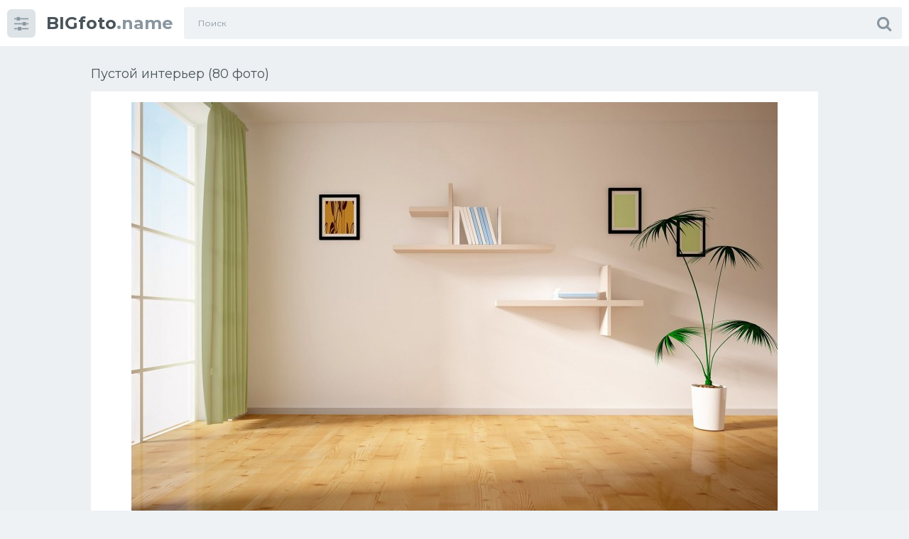

--- FILE ---
content_type: text/html; charset=utf-8
request_url: https://bigfoto.name/68061-pustoj-interer-80-foto.html
body_size: 9696
content:
<!doctype html>
<html class="no-js" lang="ru">
<head>
<meta charset="utf-8">
<title>Пустой интерьер (80 фото) - красивые картинки и HD фото</title>
<meta name="description" content="Смотрите фото и картинки - Пустой интерьер (80 фото). По теме:  Пустая комната Интерьер пустой комнаты Пустая комната Пустая стена Бахрушин лофт Алексеевская Интерьер пустой комнаты Пустая комната с белыми стенами Пустая комната Интерьер пустой комнаты Интерьер без мебели Пустая комната Светлая стена Комната без мебели Пустая комната Интерьер комнаты без мебели">
<meta name="keywords" content="комната, Пустая, Интерьер, мебели, пустой, комнаты, стена, Комната, Белая, окном, пустая, стеной, комнате, помещение, Минимализм, ЛВДСПШ, перспектива, Плита, Пространство, красных">
<meta property="og:site_name" content="Фото и картинки дизайна интерьера | Bigfoto.name">
<meta property="og:type" content="article">
<meta property="og:title" content="Пустой интерьер (80 фото)">
<meta property="og:url" content="https://bigfoto.name/68061-pustoj-interer-80-foto.html">
<meta property="og:image" content="https://bigfoto.name/uploads/posts/2022-12/1670998640_1-bigfoto-name-p-pustoi-interer-1.jpg">
<meta property="og:description" content="Смотрите фото и картинки - Пустой интерьер (80 фото). По теме:  Пустая комната Интерьер пустой комнаты Пустая комната Пустая стена Бахрушин лофт Алексеевская Интерьер пустой комнаты Пустая комната с белыми стенами Пустая комната Интерьер пустой комнаты Интерьер без мебели Пустая комната Светлая стена Комната без мебели Пустая комната Интерьер комнаты без мебели">
<link rel="search" type="application/opensearchdescription+xml" href="https://bigfoto.name/index.php?do=opensearch" title="Фото и картинки дизайна интерьера | Bigfoto.name">
<link rel="canonical" href="https://bigfoto.name/68061-pustoj-interer-80-foto.html">
<!-- Global site tag (gtag.js) - Google Analytics -->
<script async src="https://www.googletagmanager.com/gtag/js?id=G-4BB02QWJBJ"></script>
<script>
  window.dataLayer = window.dataLayer || [];
  function gtag(){dataLayer.push(arguments);}
  gtag('js', new Date());

  gtag('config', 'G-4BB02QWJBJ');
</script>
<meta http-equiv="x-ua-compatible" content="ie=edge">
<meta name="format-detection" content="telephone=no">
<meta name="apple-mobile-web-app-capable" content="yes">
<meta name="mobile-web-app-capable" content="yes">
<meta name="apple-mobile-web-app-status-bar-style" content="default">
<meta name="viewport" content="width=device-width, initial-scale=1.0, user-scalable=no">
<meta name="HandheldFriendly" content="true">
<link href="/templates/Sh1/style/style.css" rel="stylesheet" type="text/css">
<link href="/templates/Sh1/style/engine.css" rel="stylesheet" type="text/css">
<link rel="shortcut icon" href="/favicon.png" />
<link href="https://fonts.googleapis.com/css?family=Montserrat:300,400,600,700" rel="stylesheet">
<script>window.yaContextCb=window.yaContextCb||[]</script>
<script src="https://yandex.ru/ads/system/context.js" async></script>
<!-- Yandex.Metrika counter --> <script type="text/javascript" > (function(m,e,t,r,i,k,a){m[i]=m[i]||function(){(m[i].a=m[i].a||[]).push(arguments)}; m[i].l=1*new Date(); for (var j = 0; j < document.scripts.length; j++) {if (document.scripts[j].src === r) { return; }} k=e.createElement(t),a=e.getElementsByTagName(t)[0],k.async=1,k.src=r,a.parentNode.insertBefore(k,a)}) (window, document, "script", "https://mc.yandex.ru/metrika/tag.js", "ym"); ym(96995600, "init", { clickmap:true, trackLinks:true, accurateTrackBounce:true }); </script> <noscript><div><img src="https://mc.yandex.ru/watch/96995600" style="position:absolute; left:-9999px;" alt="" /></div></noscript> <!-- /Yandex.Metrika counter -->
</head>
<body class="page finished">
<div class="page__wrapper js-filter" style="opacity: 0; transition: .3s;">
<header class="page__header js-filter js-fixed-header">
<div class="header"><div class="container">
<div class="navbar"><div class="navbar__toggler">
<button type="button" class="toggler js-filter js-filter-toggler js-drop"><span class="toggler__icon"><i class="fa fa-sliders"></i></span></button>
</div>
<div class="navbar__logo"><div class="logo">
<a href="/" class="logo__link"><strong class="logo__mark">BIGfoto</strong>.name</a>
</div></div>
<div class="navbar__search">
<form id="search_form" class="search__form" method="post">
<input type="hidden" name="do" value="search" /><input type="hidden" name="subaction" value="search" />
<div class="search__frame"><div class="search__field">
<input type="text" class="field field--search" name="story" id="story" value="" placeholder="Поиск">
</div>
<button class="search__btn"><span class="search__icon"><i class="fa fa-search"></i></span></button>
</div>
</form>
</div>
<div class="navbar__toggler navbar__toggler--search">
<button type="button" class="toggler js-search-mobile">
<span class="toggler__icon"><i class="fa fa-search"></i></span>
</button>
</div></div>
</div></div>
</header>
<main class="page__main">
<div class="cards"><div class="container container--small">


<div >
<!-- Yandex.RTB R-A-1768797-3 -->
<div id="yandex_rtb_R-A-1768797-3"></div>
<script>window.yaContextCb.push(()=>{
  Ya.Context.AdvManager.render({
    renderTo: 'yandex_rtb_R-A-1768797-3',
    blockId: 'R-A-1768797-3'
  })
})</script>
<div id='dle-content'><div class="heading">
<h1 class="heading__title">Пустой интерьер (80 фото) </h1>
</div>
<div class="trailer__info">
<div class="trailer__row">
<p class="trailer__description"><div style="text-align:center;"><!--TBegin:https://bigfoto.name/uploads/posts/2022-12/1670998640_1-bigfoto-name-p-pustoi-interer-1.jpg||Интерьер пустой комнаты--><a href="https://bigfoto.name/uploads/posts/2022-12/1670998640_1-bigfoto-name-p-pustoi-interer-1.jpg" class="highslide" target="_blank"><img data-src="/uploads/posts/2022-12/thumbs/1670998640_1-bigfoto-name-p-pustoi-interer-1.jpg" style="max-width:100%;" alt="Интерьер пустой комнаты"></a><div>Интерьер пустой комнаты</div><!--TEnd--><br><!--TBegin:https://bigfoto.name/uploads/posts/2022-12/1670998673_2-bigfoto-name-p-pustoi-interer-2.jpg||Пустая комната--><a href="https://bigfoto.name/uploads/posts/2022-12/1670998673_2-bigfoto-name-p-pustoi-interer-2.jpg" class="highslide" target="_blank"><img data-src="/uploads/posts/2022-12/thumbs/1670998673_2-bigfoto-name-p-pustoi-interer-2.jpg" style="max-width:100%;" alt="Пустая комната"></a><div>Пустая комната</div><!--TEnd--><br><!--TBegin:https://bigfoto.name/uploads/posts/2022-12/1670998621_3-bigfoto-name-p-pustoi-interer-3.jpg||Пустая стена--><a href="https://bigfoto.name/uploads/posts/2022-12/1670998621_3-bigfoto-name-p-pustoi-interer-3.jpg" class="highslide" target="_blank"><img data-src="/uploads/posts/2022-12/thumbs/1670998621_3-bigfoto-name-p-pustoi-interer-3.jpg" style="max-width:100%;" alt="Пустая стена"></a><div>Пустая стена</div><!--TEnd--><br><!--TBegin:https://bigfoto.name/uploads/posts/2022-12/1670998643_4-bigfoto-name-p-pustoi-interer-4.jpg||Бахрушин лофт Алексеевская--><a href="https://bigfoto.name/uploads/posts/2022-12/1670998643_4-bigfoto-name-p-pustoi-interer-4.jpg" class="highslide" target="_blank"><img data-src="/uploads/posts/2022-12/thumbs/1670998643_4-bigfoto-name-p-pustoi-interer-4.jpg" style="max-width:100%;" alt="Бахрушин лофт Алексеевская"></a><div>Бахрушин лофт Алексеевская</div><!--TEnd--><br><!--TBegin:https://bigfoto.name/uploads/posts/2022-12/1670998644_5-bigfoto-name-p-pustoi-interer-5.jpg||Интерьер пустой комнаты--><a href="https://bigfoto.name/uploads/posts/2022-12/1670998644_5-bigfoto-name-p-pustoi-interer-5.jpg" class="highslide" target="_blank"><img data-src="/uploads/posts/2022-12/thumbs/1670998644_5-bigfoto-name-p-pustoi-interer-5.jpg" style="max-width:100%;" alt="Интерьер пустой комнаты"></a><div>Интерьер пустой комнаты</div><!--TEnd--><br><!--TBegin:https://bigfoto.name/uploads/posts/2022-12/1670998670_6-bigfoto-name-p-pustoi-interer-6.jpg||Пустая комната с белыми стенами--><a href="https://bigfoto.name/uploads/posts/2022-12/1670998670_6-bigfoto-name-p-pustoi-interer-6.jpg" class="highslide" target="_blank"><img data-src="/uploads/posts/2022-12/thumbs/1670998670_6-bigfoto-name-p-pustoi-interer-6.jpg" style="max-width:100%;" alt="Пустая комната с белыми стенами"></a><div>Пустая комната с белыми стенами</div><!--TEnd--><br><!--TBegin:https://bigfoto.name/uploads/posts/2022-12/1670998645_7-bigfoto-name-p-pustoi-interer-7.jpg||Пустая комната--><a href="https://bigfoto.name/uploads/posts/2022-12/1670998645_7-bigfoto-name-p-pustoi-interer-7.jpg" class="highslide" target="_blank"><img data-src="/uploads/posts/2022-12/thumbs/1670998645_7-bigfoto-name-p-pustoi-interer-7.jpg" style="max-width:100%;" alt="Пустая комната"></a><div>Пустая комната</div><!--TEnd--><br><!--TBegin:https://bigfoto.name/uploads/posts/2022-12/1670998593_8-bigfoto-name-p-pustoi-interer-8.jpg||Интерьер пустой комнаты--><a href="https://bigfoto.name/uploads/posts/2022-12/1670998593_8-bigfoto-name-p-pustoi-interer-8.jpg" class="highslide" target="_blank"><img data-src="/uploads/posts/2022-12/thumbs/1670998593_8-bigfoto-name-p-pustoi-interer-8.jpg" style="max-width:100%;" alt="Интерьер пустой комнаты"></a><div>Интерьер пустой комнаты</div><!--TEnd--><br><!--TBegin:https://bigfoto.name/uploads/posts/2022-12/1670998652_9-bigfoto-name-p-pustoi-interer-9.jpg||Интерьер без мебели--><a href="https://bigfoto.name/uploads/posts/2022-12/1670998652_9-bigfoto-name-p-pustoi-interer-9.jpg" class="highslide" target="_blank"><img data-src="/uploads/posts/2022-12/thumbs/1670998652_9-bigfoto-name-p-pustoi-interer-9.jpg" style="max-width:100%;" alt="Интерьер без мебели"></a><div>Интерьер без мебели</div><!--TEnd--><br><!--TBegin:https://bigfoto.name/uploads/posts/2022-12/1670998680_10-bigfoto-name-p-pustoi-interer-10.jpg||Пустая комната--><a href="https://bigfoto.name/uploads/posts/2022-12/1670998680_10-bigfoto-name-p-pustoi-interer-10.jpg" class="highslide" target="_blank"><img data-src="/uploads/posts/2022-12/thumbs/1670998680_10-bigfoto-name-p-pustoi-interer-10.jpg" style="max-width:100%;" alt="Пустая комната"></a><div>Пустая комната</div><!--TEnd--><br><!--TBegin:https://bigfoto.name/uploads/posts/2022-12/1670998606_11-bigfoto-name-p-pustoi-interer-12.jpg||Светлая стена--><a href="https://bigfoto.name/uploads/posts/2022-12/1670998606_11-bigfoto-name-p-pustoi-interer-12.jpg" class="highslide" target="_blank"><img data-src="/uploads/posts/2022-12/thumbs/1670998606_11-bigfoto-name-p-pustoi-interer-12.jpg" style="max-width:100%;" alt="Светлая стена"></a><div>Светлая стена</div><!--TEnd--><br><!--TBegin:https://bigfoto.name/uploads/posts/2022-12/1670998613_12-bigfoto-name-p-pustoi-interer-13.jpg||Комната без мебели--><a href="https://bigfoto.name/uploads/posts/2022-12/1670998613_12-bigfoto-name-p-pustoi-interer-13.jpg" class="highslide" target="_blank"><img data-src="/uploads/posts/2022-12/thumbs/1670998613_12-bigfoto-name-p-pustoi-interer-13.jpg" style="max-width:100%;" alt="Комната без мебели"></a><div>Комната без мебели</div><!--TEnd--><br><!--TBegin:https://bigfoto.name/uploads/posts/2022-12/1670998670_13-bigfoto-name-p-pustoi-interer-14.jpg||Пустая комната--><a href="https://bigfoto.name/uploads/posts/2022-12/1670998670_13-bigfoto-name-p-pustoi-interer-14.jpg" class="highslide" target="_blank"><img data-src="/uploads/posts/2022-12/thumbs/1670998670_13-bigfoto-name-p-pustoi-interer-14.jpg" style="max-width:100%;" alt="Пустая комната"></a><div>Пустая комната</div><!--TEnd--><br><!--TBegin:https://bigfoto.name/uploads/posts/2022-12/1670998654_14-bigfoto-name-p-pustoi-interer-15.jpg||Интерьер комнаты без мебели--><a href="https://bigfoto.name/uploads/posts/2022-12/1670998654_14-bigfoto-name-p-pustoi-interer-15.jpg" class="highslide" target="_blank"><img data-src="/uploads/posts/2022-12/thumbs/1670998654_14-bigfoto-name-p-pustoi-interer-15.jpg" style="max-width:100%;" alt="Интерьер комнаты без мебели"></a><div>Интерьер комнаты без мебели</div><!--TEnd--><br><!--TBegin:https://bigfoto.name/uploads/posts/2022-12/1670998631_15-bigfoto-name-p-pustoi-interer-16.jpg||Интерьер без мебели--><a href="https://bigfoto.name/uploads/posts/2022-12/1670998631_15-bigfoto-name-p-pustoi-interer-16.jpg" class="highslide" target="_blank"><img data-src="/uploads/posts/2022-12/thumbs/1670998631_15-bigfoto-name-p-pustoi-interer-16.jpg" style="max-width:100%;" alt="Интерьер без мебели"></a><div>Интерьер без мебели</div><!--TEnd--><br><!--TBegin:https://bigfoto.name/uploads/posts/2022-12/1670998661_16-bigfoto-name-p-pustoi-interer-17.jpg||Пустая комната--><a href="https://bigfoto.name/uploads/posts/2022-12/1670998661_16-bigfoto-name-p-pustoi-interer-17.jpg" class="highslide" target="_blank"><img data-src="/uploads/posts/2022-12/thumbs/1670998661_16-bigfoto-name-p-pustoi-interer-17.jpg" style="max-width:100%;" alt="Пустая комната"></a><div>Пустая комната</div><!--TEnd--><br><!--TBegin:https://bigfoto.name/uploads/posts/2022-12/1670998674_17-bigfoto-name-p-pustoi-interer-18.jpg||Пустая комната--><a href="https://bigfoto.name/uploads/posts/2022-12/1670998674_17-bigfoto-name-p-pustoi-interer-18.jpg" class="highslide" target="_blank"><img data-src="/uploads/posts/2022-12/thumbs/1670998674_17-bigfoto-name-p-pustoi-interer-18.jpg" style="max-width:100%;" alt="Пустая комната"></a><div>Пустая комната</div><!--TEnd--><br><!--TBegin:https://bigfoto.name/uploads/posts/2022-12/1670998659_18-bigfoto-name-p-pustoi-interer-19.jpg||Белая комната без мебели--><a href="https://bigfoto.name/uploads/posts/2022-12/1670998659_18-bigfoto-name-p-pustoi-interer-19.jpg" class="highslide" target="_blank"><img data-src="/uploads/posts/2022-12/thumbs/1670998659_18-bigfoto-name-p-pustoi-interer-19.jpg" style="max-width:100%;" alt="Белая комната без мебели"></a><div>Белая комната без мебели</div><!--TEnd--><br><!--TBegin:https://bigfoto.name/uploads/posts/2022-12/1670998643_19-bigfoto-name-p-pustoi-interer-20.jpg||Интерьер без мебели--><a href="https://bigfoto.name/uploads/posts/2022-12/1670998643_19-bigfoto-name-p-pustoi-interer-20.jpg" class="highslide" target="_blank"><img data-src="/uploads/posts/2022-12/thumbs/1670998643_19-bigfoto-name-p-pustoi-interer-20.jpg" style="max-width:100%;" alt="Интерьер без мебели"></a><div>Интерьер без мебели</div><!--TEnd--><br><!--TBegin:https://bigfoto.name/uploads/posts/2022-12/1670998671_20-bigfoto-name-p-pustoi-interer-21.jpg||Пустая комната--><a href="https://bigfoto.name/uploads/posts/2022-12/1670998671_20-bigfoto-name-p-pustoi-interer-21.jpg" class="highslide" target="_blank"><img data-src="/uploads/posts/2022-12/thumbs/1670998671_20-bigfoto-name-p-pustoi-interer-21.jpg" style="max-width:100%;" alt="Пустая комната"></a><div>Пустая комната</div><!--TEnd--><br><!--TBegin:https://bigfoto.name/uploads/posts/2022-12/1670998611_21-bigfoto-name-p-pustoi-interer-22.jpg||Интерьер с пустой стеной--><a href="https://bigfoto.name/uploads/posts/2022-12/1670998611_21-bigfoto-name-p-pustoi-interer-22.jpg" class="highslide" target="_blank"><img data-src="/uploads/posts/2022-12/thumbs/1670998611_21-bigfoto-name-p-pustoi-interer-22.jpg" style="max-width:100%;" alt="Интерьер с пустой стеной"></a><div>Интерьер с пустой стеной</div><!--TEnd--><br><!--TBegin:https://bigfoto.name/uploads/posts/2022-12/1670998683_22-bigfoto-name-p-pustoi-interer-23.jpg||Пустая стена в комнате--><a href="https://bigfoto.name/uploads/posts/2022-12/1670998683_22-bigfoto-name-p-pustoi-interer-23.jpg" class="highslide" target="_blank"><img data-src="/uploads/posts/2022-12/thumbs/1670998683_22-bigfoto-name-p-pustoi-interer-23.jpg" style="max-width:100%;" alt="Пустая стена в комнате"></a><div>Пустая стена в комнате</div><!--TEnd--><br><!--TBegin:https://bigfoto.name/uploads/posts/2022-12/1670998609_23-bigfoto-name-p-pustoi-interer-24.jpg||Однотонная стена--><a href="https://bigfoto.name/uploads/posts/2022-12/1670998609_23-bigfoto-name-p-pustoi-interer-24.jpg" class="highslide" target="_blank"><img data-src="/uploads/posts/2022-12/thumbs/1670998609_23-bigfoto-name-p-pustoi-interer-24.jpg" style="max-width:100%;" alt="Однотонная стена"></a><div>Однотонная стена</div><!--TEnd--><br><!--TBegin:https://bigfoto.name/uploads/posts/2022-12/1670998684_24-bigfoto-name-p-pustoi-interer-25.jpg||Интерьер без мебели--><a href="https://bigfoto.name/uploads/posts/2022-12/1670998684_24-bigfoto-name-p-pustoi-interer-25.jpg" class="highslide" target="_blank"><img data-src="/uploads/posts/2022-12/thumbs/1670998684_24-bigfoto-name-p-pustoi-interer-25.jpg" style="max-width:100%;" alt="Интерьер без мебели"></a><div>Интерьер без мебели</div><!--TEnd--><br><!--TBegin:https://bigfoto.name/uploads/posts/2022-12/1670998647_25-bigfoto-name-p-pustoi-interer-26.jpg||Белое помещение--><a href="https://bigfoto.name/uploads/posts/2022-12/1670998647_25-bigfoto-name-p-pustoi-interer-26.jpg" class="highslide" target="_blank"><img data-src="/uploads/posts/2022-12/thumbs/1670998647_25-bigfoto-name-p-pustoi-interer-26.jpg" style="max-width:100%;" alt="Белое помещение"></a><div>Белое помещение</div><!--TEnd--><br><!--TBegin:https://bigfoto.name/uploads/posts/2022-12/1670998611_26-bigfoto-name-p-pustoi-interer-27.jpg||Интерьер комнаты без мебели--><a href="https://bigfoto.name/uploads/posts/2022-12/1670998611_26-bigfoto-name-p-pustoi-interer-27.jpg" class="highslide" target="_blank"><img data-src="/uploads/posts/2022-12/thumbs/1670998611_26-bigfoto-name-p-pustoi-interer-27.jpg" style="max-width:100%;" alt="Интерьер комнаты без мебели"></a><div>Интерьер комнаты без мебели</div><!--TEnd--><br><!--TBegin:https://bigfoto.name/uploads/posts/2022-12/1670998657_27-bigfoto-name-p-pustoi-interer-28.jpg||Пустой зал интерьер--><a href="https://bigfoto.name/uploads/posts/2022-12/1670998657_27-bigfoto-name-p-pustoi-interer-28.jpg" class="highslide" target="_blank"><img data-src="/uploads/posts/2022-12/thumbs/1670998657_27-bigfoto-name-p-pustoi-interer-28.jpg" style="max-width:100%;" alt="Пустой зал интерьер"></a><div>Пустой зал интерьер</div><!--TEnd--><br><!--TBegin:https://bigfoto.name/uploads/posts/2022-12/1670998631_28-bigfoto-name-p-pustoi-interer-29.jpg||Интерьер с пустой стеной--><a href="https://bigfoto.name/uploads/posts/2022-12/1670998631_28-bigfoto-name-p-pustoi-interer-29.jpg" class="highslide" target="_blank"><img data-src="/uploads/posts/2022-12/thumbs/1670998631_28-bigfoto-name-p-pustoi-interer-29.jpg" style="max-width:100%;" alt="Интерьер с пустой стеной"></a><div>Интерьер с пустой стеной</div><!--TEnd--><br><!--TBegin:https://bigfoto.name/uploads/posts/2022-12/1670998620_29-bigfoto-name-p-pustoi-interer-30.jpg||Пустая комната--><a href="https://bigfoto.name/uploads/posts/2022-12/1670998620_29-bigfoto-name-p-pustoi-interer-30.jpg" class="highslide" target="_blank"><img data-src="/uploads/posts/2022-12/thumbs/1670998620_29-bigfoto-name-p-pustoi-interer-30.jpg" style="max-width:100%;" alt="Пустая комната"></a><div>Пустая комната</div><!--TEnd--><br><!--TBegin:https://bigfoto.name/uploads/posts/2022-12/1670998695_30-bigfoto-name-p-pustoi-interer-31.jpg||Пустая комната в классическом стиле--><a href="https://bigfoto.name/uploads/posts/2022-12/1670998695_30-bigfoto-name-p-pustoi-interer-31.jpg" class="highslide" target="_blank"><img data-src="/uploads/posts/2022-12/thumbs/1670998695_30-bigfoto-name-p-pustoi-interer-31.jpg" style="max-width:100%;" alt="Пустая комната в классическом стиле"></a><div>Пустая комната в классическом стиле</div><!--TEnd--><br><!--TBegin:https://bigfoto.name/uploads/posts/2022-12/1670998697_31-bigfoto-name-p-pustoi-interer-32.jpg||Комната без мебели--><a href="https://bigfoto.name/uploads/posts/2022-12/1670998697_31-bigfoto-name-p-pustoi-interer-32.jpg" class="highslide" target="_blank"><img data-src="/uploads/posts/2022-12/thumbs/1670998697_31-bigfoto-name-p-pustoi-interer-32.jpg" style="max-width:100%;" alt="Комната без мебели"></a><div>Комната без мебели</div><!--TEnd--><br><!--TBegin:https://bigfoto.name/uploads/posts/2022-12/1670998678_32-bigfoto-name-p-pustoi-interer-33.jpg||Интерьер без мебели--><a href="https://bigfoto.name/uploads/posts/2022-12/1670998678_32-bigfoto-name-p-pustoi-interer-33.jpg" class="highslide" target="_blank"><img data-src="/uploads/posts/2022-12/thumbs/1670998678_32-bigfoto-name-p-pustoi-interer-33.jpg" style="max-width:100%;" alt="Интерьер без мебели"></a><div>Интерьер без мебели</div><!--TEnd--><br><!--TBegin:https://bigfoto.name/uploads/posts/2022-12/1670998692_33-bigfoto-name-p-pustoi-interer-34.jpg||Пустая комната--><a href="https://bigfoto.name/uploads/posts/2022-12/1670998692_33-bigfoto-name-p-pustoi-interer-34.jpg" class="highslide" target="_blank"><img data-src="/uploads/posts/2022-12/thumbs/1670998692_33-bigfoto-name-p-pustoi-interer-34.jpg" style="max-width:100%;" alt="Пустая комната"></a><div>Пустая комната</div><!--TEnd--><br><!--TBegin:https://bigfoto.name/uploads/posts/2022-12/1670998691_34-bigfoto-name-p-pustoi-interer-35.jpg||Интерьер без мебели--><a href="https://bigfoto.name/uploads/posts/2022-12/1670998691_34-bigfoto-name-p-pustoi-interer-35.jpg" class="highslide" target="_blank"><img data-src="/uploads/posts/2022-12/thumbs/1670998691_34-bigfoto-name-p-pustoi-interer-35.jpg" style="max-width:100%;" alt="Интерьер без мебели"></a><div>Интерьер без мебели</div><!--TEnd--><br><!--TBegin:https://bigfoto.name/uploads/posts/2022-12/1670998690_35-bigfoto-name-p-pustoi-interer-36.jpg||Интерьер без мебели--><a href="https://bigfoto.name/uploads/posts/2022-12/1670998690_35-bigfoto-name-p-pustoi-interer-36.jpg" class="highslide" target="_blank"><img data-src="/uploads/posts/2022-12/thumbs/1670998690_35-bigfoto-name-p-pustoi-interer-36.jpg" style="max-width:100%;" alt="Интерьер без мебели"></a><div>Интерьер без мебели</div><!--TEnd--><br><!--TBegin:https://bigfoto.name/uploads/posts/2022-12/1670998632_36-bigfoto-name-p-pustoi-interer-37.jpg||Пустая комната в перспективе--><a href="https://bigfoto.name/uploads/posts/2022-12/1670998632_36-bigfoto-name-p-pustoi-interer-37.jpg" class="highslide" target="_blank"><img data-src="/uploads/posts/2022-12/thumbs/1670998632_36-bigfoto-name-p-pustoi-interer-37.jpg" style="max-width:100%;" alt="Пустая комната в перспективе"></a><div>Пустая комната в перспективе</div><!--TEnd--><br><!--TBegin:https://bigfoto.name/uploads/posts/2022-12/1670998687_37-bigfoto-name-p-pustoi-interer-38.jpg||Белая стена с окном--><a href="https://bigfoto.name/uploads/posts/2022-12/1670998687_37-bigfoto-name-p-pustoi-interer-38.jpg" class="highslide" target="_blank"><img data-src="/uploads/posts/2022-12/thumbs/1670998687_37-bigfoto-name-p-pustoi-interer-38.jpg" style="max-width:100%;" alt="Белая стена с окном"></a><div>Белая стена с окном</div><!--TEnd--><br><!--TBegin:https://bigfoto.name/uploads/posts/2022-12/1670998657_38-bigfoto-name-p-pustoi-interer-40.jpg||Интерьер стена--><a href="https://bigfoto.name/uploads/posts/2022-12/1670998657_38-bigfoto-name-p-pustoi-interer-40.jpg" class="highslide" target="_blank"><img data-src="/uploads/posts/2022-12/thumbs/1670998657_38-bigfoto-name-p-pustoi-interer-40.jpg" style="max-width:100%;" alt="Интерьер стена"></a><div>Интерьер стена</div><!--TEnd--><br><!--TBegin:https://bigfoto.name/uploads/posts/2022-12/1670998658_39-bigfoto-name-p-pustoi-interer-41.jpg||Интерьер пустой комнаты--><a href="https://bigfoto.name/uploads/posts/2022-12/1670998658_39-bigfoto-name-p-pustoi-interer-41.jpg" class="highslide" target="_blank"><img data-src="/uploads/posts/2022-12/thumbs/1670998658_39-bigfoto-name-p-pustoi-interer-41.jpg" style="max-width:100%;" alt="Интерьер пустой комнаты"></a><div>Интерьер пустой комнаты</div><!--TEnd--><br><!--TBegin:https://bigfoto.name/uploads/posts/2022-12/1670998693_40-bigfoto-name-p-pustoi-interer-42.jpg||Интерьер без мебели--><a href="https://bigfoto.name/uploads/posts/2022-12/1670998693_40-bigfoto-name-p-pustoi-interer-42.jpg" class="highslide" target="_blank"><img data-src="/uploads/posts/2022-12/thumbs/1670998693_40-bigfoto-name-p-pustoi-interer-42.jpg" style="max-width:100%;" alt="Интерьер без мебели"></a><div>Интерьер без мебели</div><!--TEnd--><br><!--TBegin:https://bigfoto.name/uploads/posts/2022-12/1670998635_41-bigfoto-name-p-pustoi-interer-43.jpg||Интерьер без мебели--><a href="https://bigfoto.name/uploads/posts/2022-12/1670998635_41-bigfoto-name-p-pustoi-interer-43.jpg" class="highslide" target="_blank"><img data-src="/uploads/posts/2022-12/thumbs/1670998635_41-bigfoto-name-p-pustoi-interer-43.jpg" style="max-width:100%;" alt="Интерьер без мебели"></a><div>Интерьер без мебели</div><!--TEnd--><br><!--TBegin:https://bigfoto.name/uploads/posts/2022-12/1670998662_42-bigfoto-name-p-pustoi-interer-44.jpg||Интерьер без мебели--><a href="https://bigfoto.name/uploads/posts/2022-12/1670998662_42-bigfoto-name-p-pustoi-interer-44.jpg" class="highslide" target="_blank"><img data-src="/uploads/posts/2022-12/thumbs/1670998662_42-bigfoto-name-p-pustoi-interer-44.jpg" style="max-width:100%;" alt="Интерьер без мебели"></a><div>Интерьер без мебели</div><!--TEnd--><br><!--TBegin:https://bigfoto.name/uploads/posts/2022-12/1670998635_43-bigfoto-name-p-pustoi-interer-45.jpg||Декорации к пустой комнате--><a href="https://bigfoto.name/uploads/posts/2022-12/1670998635_43-bigfoto-name-p-pustoi-interer-45.jpg" class="highslide" target="_blank"><img data-src="/uploads/posts/2022-12/thumbs/1670998635_43-bigfoto-name-p-pustoi-interer-45.jpg" style="max-width:100%;" alt="Декорации к пустой комнате"></a><div>Декорации к пустой комнате</div><!--TEnd--><br><!--TBegin:https://bigfoto.name/uploads/posts/2022-12/1670998696_44-bigfoto-name-p-pustoi-interer-46.jpg||Белая комната без мебели--><a href="https://bigfoto.name/uploads/posts/2022-12/1670998696_44-bigfoto-name-p-pustoi-interer-46.jpg" class="highslide" target="_blank"><img data-src="/uploads/posts/2022-12/thumbs/1670998696_44-bigfoto-name-p-pustoi-interer-46.jpg" style="max-width:100%;" alt="Белая комната без мебели"></a><div>Белая комната без мебели</div><!--TEnd--><br><!--TBegin:https://bigfoto.name/uploads/posts/2022-12/1670998719_45-bigfoto-name-p-pustoi-interer-47.jpg||Почти пустая комната--><a href="https://bigfoto.name/uploads/posts/2022-12/1670998719_45-bigfoto-name-p-pustoi-interer-47.jpg" class="highslide" target="_blank"><img data-src="/uploads/posts/2022-12/thumbs/1670998719_45-bigfoto-name-p-pustoi-interer-47.jpg" style="max-width:100%;" alt="Почти пустая комната"></a><div>Почти пустая комната</div><!--TEnd--><br><!--TBegin:https://bigfoto.name/uploads/posts/2022-12/1670998686_46-bigfoto-name-p-pustoi-interer-48.jpg||Белая комната пустая--><a href="https://bigfoto.name/uploads/posts/2022-12/1670998686_46-bigfoto-name-p-pustoi-interer-48.jpg" class="highslide" target="_blank"><img data-src="/uploads/posts/2022-12/thumbs/1670998686_46-bigfoto-name-p-pustoi-interer-48.jpg" style="max-width:100%;" alt="Белая комната пустая"></a><div>Белая комната пустая</div><!--TEnd--><br><!--TBegin:https://bigfoto.name/uploads/posts/2022-12/1670998688_47-bigfoto-name-p-pustoi-interer-49.jpg||Комната без мебели--><a href="https://bigfoto.name/uploads/posts/2022-12/1670998688_47-bigfoto-name-p-pustoi-interer-49.jpg" class="highslide" target="_blank"><img data-src="/uploads/posts/2022-12/thumbs/1670998688_47-bigfoto-name-p-pustoi-interer-49.jpg" style="max-width:100%;" alt="Комната без мебели"></a><div>Комната без мебели</div><!--TEnd--><br><!--TBegin:https://bigfoto.name/uploads/posts/2022-12/1670998670_48-bigfoto-name-p-pustoi-interer-50.jpg||Пустая комната--><a href="https://bigfoto.name/uploads/posts/2022-12/1670998670_48-bigfoto-name-p-pustoi-interer-50.jpg" class="highslide" target="_blank"><img data-src="/uploads/posts/2022-12/thumbs/1670998670_48-bigfoto-name-p-pustoi-interer-50.jpg" style="max-width:100%;" alt="Пустая комната"></a><div>Пустая комната</div><!--TEnd--><br><!--TBegin:https://bigfoto.name/uploads/posts/2022-12/1670998696_49-bigfoto-name-p-pustoi-interer-51.jpg||Рендеры интерьера Минимализм--><a href="https://bigfoto.name/uploads/posts/2022-12/1670998696_49-bigfoto-name-p-pustoi-interer-51.jpg" class="highslide" target="_blank"><img data-src="/uploads/posts/2022-12/thumbs/1670998696_49-bigfoto-name-p-pustoi-interer-51.jpg" style="max-width:100%;" alt="Рендеры интерьера Минимализм"></a><div>Рендеры интерьера Минимализм</div><!--TEnd--><br><!--TBegin:https://bigfoto.name/uploads/posts/2022-12/1670998723_50-bigfoto-name-p-pustoi-interer-52.jpg||Фон перспектива--><a href="https://bigfoto.name/uploads/posts/2022-12/1670998723_50-bigfoto-name-p-pustoi-interer-52.jpg" class="highslide" target="_blank"><img data-src="/uploads/posts/2022-12/thumbs/1670998723_50-bigfoto-name-p-pustoi-interer-52.jpg" style="max-width:100%;" alt="Фон перспектива"></a><div>Фон перспектива</div><!--TEnd--><br><!--TBegin:https://bigfoto.name/uploads/posts/2022-12/1670998663_51-bigfoto-name-p-pustoi-interer-53.jpg||Плита ЛВДСПШ 1200*900*16 quick Deck Plus Бристоль--><a href="https://bigfoto.name/uploads/posts/2022-12/1670998663_51-bigfoto-name-p-pustoi-interer-53.jpg" class="highslide" target="_blank"><img data-src="/uploads/posts/2022-12/thumbs/1670998663_51-bigfoto-name-p-pustoi-interer-53.jpg" style="max-width:100%;" alt="Плита ЛВДСПШ 1200*900*16 quick Deck Plus Бристоль"></a><div>Плита ЛВДСПШ 1200*900*16 quick Deck Plus Бристоль</div><!--TEnd--><br><!--TBegin:https://bigfoto.name/uploads/posts/2022-12/1670998686_52-bigfoto-name-p-pustoi-interer-54.jpg||Пустая комната--><a href="https://bigfoto.name/uploads/posts/2022-12/1670998686_52-bigfoto-name-p-pustoi-interer-54.jpg" class="highslide" target="_blank"><img data-src="/uploads/posts/2022-12/thumbs/1670998686_52-bigfoto-name-p-pustoi-interer-54.jpg" style="max-width:100%;" alt="Пустая комната"></a><div>Пустая комната</div><!--TEnd--><br><!--TBegin:https://bigfoto.name/uploads/posts/2022-12/1670998641_53-bigfoto-name-p-pustoi-interer-55.jpg||Интерьер с пустой стеной--><a href="https://bigfoto.name/uploads/posts/2022-12/1670998641_53-bigfoto-name-p-pustoi-interer-55.jpg" class="highslide" target="_blank"><img data-src="/uploads/posts/2022-12/thumbs/1670998641_53-bigfoto-name-p-pustoi-interer-55.jpg" style="max-width:100%;" alt="Интерьер с пустой стеной"></a><div>Интерьер с пустой стеной</div><!--TEnd--><br><!--TBegin:https://bigfoto.name/uploads/posts/2022-12/1670998642_54-bigfoto-name-p-pustoi-interer-56.jpg||Пустая комната--><a href="https://bigfoto.name/uploads/posts/2022-12/1670998642_54-bigfoto-name-p-pustoi-interer-56.jpg" class="highslide" target="_blank"><img data-src="/uploads/posts/2022-12/thumbs/1670998642_54-bigfoto-name-p-pustoi-interer-56.jpg" style="max-width:100%;" alt="Пустая комната"></a><div>Пустая комната</div><!--TEnd--><br><!--TBegin:https://bigfoto.name/uploads/posts/2022-12/1670998725_55-bigfoto-name-p-pustoi-interer-58.jpg||Освещение пустой комнаты--><a href="https://bigfoto.name/uploads/posts/2022-12/1670998725_55-bigfoto-name-p-pustoi-interer-58.jpg" class="highslide" target="_blank"><img data-src="/uploads/posts/2022-12/thumbs/1670998725_55-bigfoto-name-p-pustoi-interer-58.jpg" style="max-width:100%;" alt="Освещение пустой комнаты"></a><div>Освещение пустой комнаты</div><!--TEnd--><br><!--TBegin:https://bigfoto.name/uploads/posts/2022-12/1670998673_56-bigfoto-name-p-pustoi-interer-59.jpg||Интерьер без мебели--><a href="https://bigfoto.name/uploads/posts/2022-12/1670998673_56-bigfoto-name-p-pustoi-interer-59.jpg" class="highslide" target="_blank"><img data-src="/uploads/posts/2022-12/thumbs/1670998673_56-bigfoto-name-p-pustoi-interer-59.jpg" style="max-width:100%;" alt="Интерьер без мебели"></a><div>Интерьер без мебели</div><!--TEnd--><br><!--TBegin:https://bigfoto.name/uploads/posts/2022-12/1670998740_57-bigfoto-name-p-pustoi-interer-60.jpg||Интерьер пустой комнаты дерево--><a href="https://bigfoto.name/uploads/posts/2022-12/1670998740_57-bigfoto-name-p-pustoi-interer-60.jpg" class="highslide" target="_blank"><img data-src="/uploads/posts/2022-12/thumbs/1670998740_57-bigfoto-name-p-pustoi-interer-60.jpg" style="max-width:100%;" alt="Интерьер пустой комнаты дерево"></a><div>Интерьер пустой комнаты дерево</div><!--TEnd--><br><!--TBegin:https://bigfoto.name/uploads/posts/2022-12/1670998715_58-bigfoto-name-p-pustoi-interer-61.jpg||Интерьер в красных тонах--><a href="https://bigfoto.name/uploads/posts/2022-12/1670998715_58-bigfoto-name-p-pustoi-interer-61.jpg" class="highslide" target="_blank"><img data-src="/uploads/posts/2022-12/thumbs/1670998715_58-bigfoto-name-p-pustoi-interer-61.jpg" style="max-width:100%;" alt="Интерьер в красных тонах"></a><div>Интерьер в красных тонах</div><!--TEnd--><br><!--TBegin:https://bigfoto.name/uploads/posts/2022-12/1670998712_59-bigfoto-name-p-pustoi-interer-62.jpg||Пустая комната--><a href="https://bigfoto.name/uploads/posts/2022-12/1670998712_59-bigfoto-name-p-pustoi-interer-62.jpg" class="highslide" target="_blank"><img data-src="/uploads/posts/2022-12/thumbs/1670998712_59-bigfoto-name-p-pustoi-interer-62.jpg" style="max-width:100%;" alt="Пустая комната"></a><div>Пустая комната</div><!--TEnd--><br><!--TBegin:https://bigfoto.name/uploads/posts/2022-12/1670998670_60-bigfoto-name-p-pustoi-interer-63.jpg||Пустое помещение--><a href="https://bigfoto.name/uploads/posts/2022-12/1670998670_60-bigfoto-name-p-pustoi-interer-63.jpg" class="highslide" target="_blank"><img data-src="/uploads/posts/2022-12/thumbs/1670998670_60-bigfoto-name-p-pustoi-interer-63.jpg" style="max-width:100%;" alt="Пустое помещение"></a><div>Пустое помещение</div><!--TEnd--><br><!--TBegin:https://bigfoto.name/uploads/posts/2022-12/1670998647_61-bigfoto-name-p-pustoi-interer-64.jpg||Пространство пустая комната--><a href="https://bigfoto.name/uploads/posts/2022-12/1670998647_61-bigfoto-name-p-pustoi-interer-64.jpg" class="highslide" target="_blank"><img data-src="/uploads/posts/2022-12/thumbs/1670998647_61-bigfoto-name-p-pustoi-interer-64.jpg" style="max-width:100%;" alt="Пространство пустая комната"></a><div>Пространство пустая комната</div><!--TEnd--><br><!--TBegin:https://bigfoto.name/uploads/posts/2022-12/1670998689_62-bigfoto-name-p-pustoi-interer-65.jpg||Интерьер пустой комнаты--><a href="https://bigfoto.name/uploads/posts/2022-12/1670998689_62-bigfoto-name-p-pustoi-interer-65.jpg" class="highslide" target="_blank"><img data-src="/uploads/posts/2022-12/thumbs/1670998689_62-bigfoto-name-p-pustoi-interer-65.jpg" style="max-width:100%;" alt="Интерьер пустой комнаты"></a><div>Интерьер пустой комнаты</div><!--TEnd--><br><!--TBegin:https://bigfoto.name/uploads/posts/2022-12/1670998672_63-bigfoto-name-p-pustoi-interer-66.jpg||Пустая комната с окном--><a href="https://bigfoto.name/uploads/posts/2022-12/1670998672_63-bigfoto-name-p-pustoi-interer-66.jpg" class="highslide" target="_blank"><img data-src="/uploads/posts/2022-12/thumbs/1670998672_63-bigfoto-name-p-pustoi-interer-66.jpg" style="max-width:100%;" alt="Пустая комната с окном"></a><div>Пустая комната с окном</div><!--TEnd--><br><!--TBegin:https://bigfoto.name/uploads/posts/2022-12/1670998670_64-bigfoto-name-p-pustoi-interer-67.jpg||Пустая комната Минимализм--><a href="https://bigfoto.name/uploads/posts/2022-12/1670998670_64-bigfoto-name-p-pustoi-interer-67.jpg" class="highslide" target="_blank"><img data-src="/uploads/posts/2022-12/thumbs/1670998670_64-bigfoto-name-p-pustoi-interer-67.jpg" style="max-width:100%;" alt="Пустая комната Минимализм"></a><div>Пустая комната Минимализм</div><!--TEnd--><br><!--TBegin:https://bigfoto.name/uploads/posts/2022-12/1670998704_65-bigfoto-name-p-pustoi-interer-68.jpg||Пустая комната--><a href="https://bigfoto.name/uploads/posts/2022-12/1670998704_65-bigfoto-name-p-pustoi-interer-68.jpg" class="highslide" target="_blank"><img data-src="/uploads/posts/2022-12/thumbs/1670998704_65-bigfoto-name-p-pustoi-interer-68.jpg" style="max-width:100%;" alt="Пустая комната"></a><div>Пустая комната</div><!--TEnd--><br><!--TBegin:https://bigfoto.name/uploads/posts/2022-12/1670998737_66-bigfoto-name-p-pustoi-interer-69.jpg||Пустая комната--><a href="https://bigfoto.name/uploads/posts/2022-12/1670998737_66-bigfoto-name-p-pustoi-interer-69.jpg" class="highslide" target="_blank"><img data-src="/uploads/posts/2022-12/thumbs/1670998737_66-bigfoto-name-p-pustoi-interer-69.jpg" style="max-width:100%;" alt="Пустая комната"></a><div>Пустая комната</div><!--TEnd--><br><!--TBegin:https://bigfoto.name/uploads/posts/2022-12/1670998734_67-bigfoto-name-p-pustoi-interer-70.jpg||Пустая комната--><a href="https://bigfoto.name/uploads/posts/2022-12/1670998734_67-bigfoto-name-p-pustoi-interer-70.jpg" class="highslide" target="_blank"><img data-src="/uploads/posts/2022-12/thumbs/1670998734_67-bigfoto-name-p-pustoi-interer-70.jpg" style="max-width:100%;" alt="Пустая комната"></a><div>Пустая комната</div><!--TEnd--><br><!--TBegin:https://bigfoto.name/uploads/posts/2022-12/1670998701_68-bigfoto-name-p-pustoi-interer-71.jpg||Пустая комната--><a href="https://bigfoto.name/uploads/posts/2022-12/1670998701_68-bigfoto-name-p-pustoi-interer-71.jpg" class="highslide" target="_blank"><img data-src="/uploads/posts/2022-12/thumbs/1670998701_68-bigfoto-name-p-pustoi-interer-71.jpg" style="max-width:100%;" alt="Пустая комната"></a><div>Пустая комната</div><!--TEnd--><br><!--TBegin:https://bigfoto.name/uploads/posts/2022-12/1670998752_69-bigfoto-name-p-pustoi-interer-72.jpg||Стена в комнате--><a href="https://bigfoto.name/uploads/posts/2022-12/1670998752_69-bigfoto-name-p-pustoi-interer-72.jpg" class="highslide" target="_blank"><img data-src="/uploads/posts/2022-12/thumbs/1670998752_69-bigfoto-name-p-pustoi-interer-72.jpg" style="max-width:100%;" alt="Стена в комнате"></a><div>Стена в комнате</div><!--TEnd--><br><!--TBegin:https://bigfoto.name/uploads/posts/2022-12/1670998676_70-bigfoto-name-p-pustoi-interer-73.jpg||Комната без мебели--><a href="https://bigfoto.name/uploads/posts/2022-12/1670998676_70-bigfoto-name-p-pustoi-interer-73.jpg" class="highslide" target="_blank"><img data-src="/uploads/posts/2022-12/thumbs/1670998676_70-bigfoto-name-p-pustoi-interer-73.jpg" style="max-width:100%;" alt="Комната без мебели"></a><div>Комната без мебели</div><!--TEnd--><br><!--TBegin:https://bigfoto.name/uploads/posts/2022-12/1670998749_71-bigfoto-name-p-pustoi-interer-74.jpg||Пустая комната--><a href="https://bigfoto.name/uploads/posts/2022-12/1670998749_71-bigfoto-name-p-pustoi-interer-74.jpg" class="highslide" target="_blank"><img data-src="/uploads/posts/2022-12/thumbs/1670998749_71-bigfoto-name-p-pustoi-interer-74.jpg" style="max-width:100%;" alt="Пустая комната"></a><div>Пустая комната</div><!--TEnd--><br><!--TBegin:https://bigfoto.name/uploads/posts/2022-12/1670998727_72-bigfoto-name-p-pustoi-interer-75.jpg||Пустая комната с окном--><a href="https://bigfoto.name/uploads/posts/2022-12/1670998727_72-bigfoto-name-p-pustoi-interer-75.jpg" class="highslide" target="_blank"><img data-src="/uploads/posts/2022-12/thumbs/1670998727_72-bigfoto-name-p-pustoi-interer-75.jpg" style="max-width:100%;" alt="Пустая комната с окном"></a><div>Пустая комната с окном</div><!--TEnd--><br><!--TBegin:https://bigfoto.name/uploads/posts/2022-12/1670998742_73-bigfoto-name-p-pustoi-interer-76.jpg||Пустая комната--><a href="https://bigfoto.name/uploads/posts/2022-12/1670998742_73-bigfoto-name-p-pustoi-interer-76.jpg" class="highslide" target="_blank"><img data-src="/uploads/posts/2022-12/thumbs/1670998742_73-bigfoto-name-p-pustoi-interer-76.jpg" style="max-width:100%;" alt="Пустая комната"></a><div>Пустая комната</div><!--TEnd--><br><!--TBegin:https://bigfoto.name/uploads/posts/2022-12/1670998704_74-bigfoto-name-p-pustoi-interer-77.jpg|--><a href="https://bigfoto.name/uploads/posts/2022-12/1670998704_74-bigfoto-name-p-pustoi-interer-77.jpg" class="highslide" target="_blank"><img data-src="/uploads/posts/2022-12/thumbs/1670998704_74-bigfoto-name-p-pustoi-interer-77.jpg" style="max-width:100%;" alt=""></a><!--TEnd--><br><!--TBegin:https://bigfoto.name/uploads/posts/2022-12/1670998667_75-bigfoto-name-p-pustoi-interer-78.jpg|--><a href="https://bigfoto.name/uploads/posts/2022-12/1670998667_75-bigfoto-name-p-pustoi-interer-78.jpg" class="highslide" target="_blank"><img data-src="/uploads/posts/2022-12/thumbs/1670998667_75-bigfoto-name-p-pustoi-interer-78.jpg" style="max-width:100%;" alt=""></a><!--TEnd--><br><!--TBegin:https://bigfoto.name/uploads/posts/2022-12/1670998697_76-bigfoto-name-p-pustoi-interer-79.png|--><a href="https://bigfoto.name/uploads/posts/2022-12/1670998697_76-bigfoto-name-p-pustoi-interer-79.png" class="highslide" target="_blank"><img data-src="/uploads/posts/2022-12/thumbs/1670998697_76-bigfoto-name-p-pustoi-interer-79.png" style="max-width:100%;" alt=""></a><!--TEnd--><br><!--TBegin:https://bigfoto.name/uploads/posts/2022-12/1670998751_77-bigfoto-name-p-pustoi-interer-80.jpg|--><a href="https://bigfoto.name/uploads/posts/2022-12/1670998751_77-bigfoto-name-p-pustoi-interer-80.jpg" class="highslide" target="_blank"><img data-src="/uploads/posts/2022-12/thumbs/1670998751_77-bigfoto-name-p-pustoi-interer-80.jpg" style="max-width:100%;" alt=""></a><!--TEnd--><br><!--TBegin:https://bigfoto.name/uploads/posts/2022-12/1670998684_78-bigfoto-name-p-pustoi-interer-81.jpg|--><a href="https://bigfoto.name/uploads/posts/2022-12/1670998684_78-bigfoto-name-p-pustoi-interer-81.jpg" class="highslide" target="_blank"><img data-src="/uploads/posts/2022-12/thumbs/1670998684_78-bigfoto-name-p-pustoi-interer-81.jpg" style="max-width:100%;" alt=""></a><!--TEnd--><br><!--TBegin:https://bigfoto.name/uploads/posts/2022-12/1670998677_79-bigfoto-name-p-pustoi-interer-82.png|--><a href="https://bigfoto.name/uploads/posts/2022-12/1670998677_79-bigfoto-name-p-pustoi-interer-82.png" class="highslide" target="_blank"><img data-src="/uploads/posts/2022-12/thumbs/1670998677_79-bigfoto-name-p-pustoi-interer-82.png" style="max-width:100%;" alt=""></a><!--TEnd--><br><!--TBegin:https://bigfoto.name/uploads/posts/2022-12/1670998711_80-bigfoto-name-p-pustoi-interer-83.jpg|--><a href="https://bigfoto.name/uploads/posts/2022-12/1670998711_80-bigfoto-name-p-pustoi-interer-83.jpg" class="highslide" target="_blank"><img data-src="/uploads/posts/2022-12/thumbs/1670998711_80-bigfoto-name-p-pustoi-interer-83.jpg" style="max-width:100%;" alt=""></a><!--TEnd--></div></p>
</div>
<div class="trailer__row">
<div class="trailer__tools">
<div class="trailer__tool">

</div>
<div class="trailer__tool">
<div class="details">
<ul class="details__list">
<li class="details__item">
<span class="details__label">Просмотров:</span>
<strong class="details__value">1 593</strong>
</li>
<li class="details__item">
<span class="details__label">Добавлено:</span>
<strong class="details__value">14 декабрь</strong>
</li>
</ul>
</div>
<div class="btn-group">
<div class="btn-group__item">
<div class="btn btn--icon js-fshare" title="Поделиться"><i class="fa fa-share-alt"></i></div>
</div>
<div class="btn-group__item">
<a href="javascript:AddComplaint('68061', 'news')"><div class="btn btn--icon" title="Пожаловаться"><i class="fa fa-flag"></i></div></a>
</div>
</div>
</div>
</div>
<div class="fshare" id="fshare" title="Поделиться с друзьями!">
<script src="https://yastatic.net/share2/share.js"></script>
<div class="ya-share2" data-curtain data-size="l" data-services="vkontakte,odnoklassniki,telegram,twitter,viber,whatsapp"></div>
</div>
<div class="trailer__row">
<div class="trailer__cols">
<div class="trailer__col">
<div class="btn-group cats">
<span class="btn-group__label">Категории:</span>
---
</div>
</div>

</div>
</div>
<div class="trailer__row">
<div class="addc fx-row fx-middle">
<div class="sect-title">Комментарии (0)</div>
<div class="add-comm-btn sect-link">Комментировать</div>
</div>
<form  method="post" name="dle-comments-form" id="dle-comments-form" ><!--noindex-->
<div class="add-comms add-comm-form" id="add-comms">

<div class="ac-inputs fx-row">
<input type="text" maxlength="35" name="name" id="name" placeholder="Ваше имя" />
</div>

<div class="ac-textarea"><div class="bb-editor">
<textarea name="comments" id="comments" cols="70" rows="10"></textarea>
</div></div>

<div class="ac-protect">


<div class="form-item clearfix imp">
<label>Введите код с картинки:</label>
<div class="form-secur">
<input type="text" name="sec_code" id="sec_code" placeholder="Впишите код с картинки" maxlength="45" required /><a onclick="reload(); return false;" title="Кликните на изображение чтобы обновить код, если он неразборчив" href="#"><span id="dle-captcha"><img src="/engine/modules/antibot/antibot.php" alt="Кликните на изображение чтобы обновить код, если он неразборчив" width="160" height="80"></span></a>
</div>
</div>


</div>

<div class="ac-submit clearfix">
<button name="submit" class="btn btn--success" type="submit">Отправить</button>
</div>
</div>
<!--/noindex-->
<input type="hidden" name="subaction" value="addcomment">
<input type="hidden" name="post_id" id="post_id" value="68061"><input type="hidden" name="user_hash" value="db0ca8d713ee5318242f94dd332961cb4b9e111d"></form>

<div id="dle-ajax-comments"></div>

<!--dlenavigationcomments-->
</div>
</div>

<div class="heading">
<div class="heading__item"><div class="heading__title">Похожие фото</div></div>
</div>
<div class="cards__list">
<div id="dle-content"><div class="cards__item"><a href="https://bigfoto.name/62803-fon-pol-i-stena-59-foto.html" class="card" title="Фон пол и стена (59 фото)">
<span class="card__content">
<img src="/pic77.php?src=https://bigfoto.name/uploads/posts/2022-04/thumbs/1648951944_1-bigfoto-name-p-fon-pol-i-stena-1.jpg&w=330&h=480&zc=1" alt="Фон пол и стена (59 фото)" class="card__image" />
</span>
<span class="card__footer"><span class="card__title">Фон пол и стена (59 фото)</span></span>
</a></div><div class="cards__item"><a href="https://bigfoto.name/33211-interer-s-pustoj-stenoj-67-foto.html" class="card" title="Интерьер с пустой стеной (67 фото)">
<span class="card__content">
<img src="/pic77.php?src=https://bigfoto.name/uploads/posts/2022-01/thumbs/1643041044_1-bigfoto-name-p-interer-s-pustoi-stenoi-1.jpg&w=330&h=480&zc=1" alt="Интерьер с пустой стеной (67 фото)" class="card__image" />
</span>
<span class="card__footer"><span class="card__title">Интерьер с пустой стеной (67 фото)</span></span>
</a></div><div class="cards__item"><a href="https://bigfoto.name/60818-pustaja-komnata-v-skandinavskom-stile-54-foto.html" class="card" title="Пустая комната в скандинавском стиле (54 фото)">
<span class="card__content">
<img src="/pic77.php?src=https://bigfoto.name/uploads/posts/2022-03/thumbs/1648607770_1-bigfoto-name-p-pustaya-komnata-v-skandinavskom-stile-1.jpg&w=330&h=480&zc=1" alt="Пустая комната в скандинавском стиле (54 фото)" class="card__image" />
</span>
<span class="card__footer"><span class="card__title">Пустая комната в скандинавском стиле (54 фото)</span></span>
</a></div><div class="cards__item"><a href="https://bigfoto.name/29077-pustaja-gostinaja-v-interere-57-foto.html" class="card" title="Пустая гостиная в интерьере (57 фото)">
<span class="card__content">
<img src="/pic77.php?src=https://bigfoto.name/uploads/posts/2022-01/thumbs/1642184884_1-bigfoto-name-p-pustaya-gostinaya-v-interere-1.jpg&w=330&h=480&zc=1" alt="Пустая гостиная в интерьере (57 фото)" class="card__image" />
</span>
<span class="card__footer"><span class="card__title">Пустая гостиная в интерьере (57 фото)</span></span>
</a></div><div class="cards__item"><a href="https://bigfoto.name/13313-fon-stena-i-mebel-67-foto.html" class="card" title="Фон стена и мебель (67 фото)">
<span class="card__content">
<img src="/pic77.php?src=https://bigfoto.name/uploads/posts/2021-12/thumbs/1638697605_1-bigfoto-name-p-fon-stena-i-mebel-1.jpg&w=330&h=480&zc=1" alt="Фон стена и мебель (67 фото)" class="card__image" />
</span>
<span class="card__footer"><span class="card__title">Фон стена и мебель (67 фото)</span></span>
</a></div><div class="cards__item"><a href="https://bigfoto.name/59300-fon-dlja-steny-v-kvartire-71-foto.html" class="card" title="Фон для стены в квартире (71 фото)">
<span class="card__content">
<img src="/pic77.php?src=https://bigfoto.name/uploads/posts/2022-03/thumbs/1648296280_1-bigfoto-name-p-fon-dlya-steni-v-kvartire-1.jpg&w=330&h=480&zc=1" alt="Фон для стены в квартире (71 фото)" class="card__image" />
</span>
<span class="card__footer"><span class="card__title">Фон для стены в квартире (71 фото)</span></span>
</a></div><div class="cards__item"><a href="https://bigfoto.name/53285-belyj-fon-s-polom-v-interere-50-foto.html" class="card" title="Белый фон с полом в интерьере (50 фото)">
<span class="card__content">
<img src="/pic77.php?src=https://bigfoto.name/uploads/posts/2022-03/thumbs/1647019284_1-bigfoto-name-p-belii-fon-s-polom-v-interere-2.jpg&w=330&h=480&zc=1" alt="Белый фон с полом в интерьере (50 фото)" class="card__image" />
</span>
<span class="card__footer"><span class="card__title">Белый фон с полом в интерьере (50 фото)</span></span>
</a></div><div class="cards__item"><a href="https://bigfoto.name/28171-jestetichnyj-belyj-fon-v-interere-50-foto.html" class="card" title="Эстетичный белый фон в интерьере (50 фото)">
<span class="card__content">
<img src="/pic77.php?src=https://bigfoto.name/uploads/posts/2022-01/thumbs/1642043800_1-bigfoto-name-p-estetichnii-belii-fon-v-interere-2.jpg&w=330&h=480&zc=1" alt="Эстетичный белый фон в интерьере (50 фото)" class="card__image" />
</span>
<span class="card__footer"><span class="card__title">Эстетичный белый фон в интерьере (50 фото)</span></span>
</a></div><div class="cards__item"><a href="https://bigfoto.name/56464-svetlaja-komnata-fon-61-foto.html" class="card" title="Светлая комната фон (61 фото)">
<span class="card__content">
<img src="/pic77.php?src=https://bigfoto.name/uploads/posts/2022-03/thumbs/1647639176_1-bigfoto-name-p-svetlaya-komnata-fon-2.jpg&w=330&h=480&zc=1" alt="Светлая комната фон (61 фото)" class="card__image" />
</span>
<span class="card__footer"><span class="card__title">Светлая комната фон (61 фото)</span></span>
</a></div><div class="cards__item"><a href="https://bigfoto.name/35073-klassnye-komnaty-51-foto.html" class="card" title="Классные комнаты (51 фото)">
<span class="card__content">
<img src="/pic77.php?src=https://bigfoto.name/uploads/posts/2022-01/thumbs/1643327073_1-bigfoto-name-p-klassnie-komnati-1.png&w=330&h=480&zc=1" alt="Классные комнаты (51 фото)" class="card__image" />
</span>
<span class="card__footer"><span class="card__title">Классные комнаты (51 фото)</span></span>
</a></div></div>
</div>
</div>
<div id="yandex_rtb_R-A-1768797-14"></div>
<script>
window.yaContextCb.push(()=>{
	Ya.Context.AdvManager.render({
		"blockId": "R-A-1768797-14",
		"renderTo": "yandex_rtb_R-A-1768797-14",
		"type": "feed"
	})
})
</script>
</div>
<div id="navig"></div>

</div></div>
</main>
<footer class="page__footer">
<div class="footer"><div class="container">
<div class="footer__menu"><nav class="menu">
<ul class="menu__list">
<li class="menu__item"><a href="/index.php?do=feedback" class="menu__link">Обратная связь</a></li>
<li class="menu__item"><a href="/rules.html" class="menu__link">Правила</a></li>
<li class="menu__item"><a href="/sitemap.xml" class="menu__link">Карты сайта</a></li>
</ul>
</nav>
</div>
<div class="copyright"><p class="copyright__text"><strong class="copyright__mark">&copy; 2021-2025 bigfoto.name</strong> Все права защищены.</p></div>
<div class="count"><span><!--LiveInternet counter--><img id="licnt0AD1" width="31" height="31" style="border:0" title="LiveInternet" src="[data-uri]" alt=""/><script>(function(d,s){d.getElementById("licnt0AD1").src="https://counter.yadro.ru/hit?t38.6;r"+escape(d.referrer)+((typeof(s)=="undefined")?"":";s"+s.width+"*"+s.height+"*"+(s.colorDepth?s.colorDepth:s.pixelDepth))+";u"+escape(d.URL)+";h"+escape(d.title.substring(0,150))+";"+Math.random()})(document,screen)</script><!--/LiveInternet--></span></div>
</div></div>
</footer>
</div>
<div class="filter js-filter"><div class="scroller">
<div class="scroller__content"><div class="filter__row">
<div class="heading heading--line">
<strong class="heading__title">Категории <small class="heading__sub"> фото</small></strong>
</div></div>
<div class="filter__row"><ul class="list">
<li class="list__item"><a class="list__link" href="/photo/"><span class="list__title">Разнообразие идей</span></a></li>
<li class="list__item"><a class="list__link" href="/kuhnya/"><span class="list__title">Кухня</span></a></li>
<li class="list__item"><a class="list__link" href="/gostinaya/"><span class="list__title">Гостиная</span></a></li>
<li class="list__item"><a class="list__link" href="/mebel/"><span class="list__title">Мебель</span></a></li>
<li class="list__item"><a class="list__link" href="/house/"><span class="list__title">Коттедж</span></a></li>
<li class="list__item"><a class="list__link" href="/obstanovka/"><span class="list__title">Обстановка</span></a></li>
<li class="list__item"><a class="list__link" href="/dekor/"><span class="list__title">Декор</span></a></li>
<li class="list__item"><a class="list__link" href="/kvartira/"><span class="list__title">Квартира</span></a></li>
<li class="list__item"><a class="list__link" href="/remont/"><span class="list__title">Ремонт</span></a></li>
<li class="list__item"><a class="list__link" href="/garazh/"><span class="list__title">Гараж</span></a></li>
<li class="list__item"><a class="list__link" href="/pol/"><span class="list__title">Пол</span></a></li>
<li class="list__item"><a class="list__link" href="/dacha/"><span class="list__title">Дача</span></a></li>
<li class="list__item"><a class="list__link" href="/otdelka/"><span class="list__title">Отделка</span></a></li>
<li class="list__item"><a class="list__link" href="/svoimi-rukami/"><span class="list__title">Своими руками</span></a></li>
<li class="list__item"><a class="list__link" href="/komnata/"><span class="list__title">Комната</span></a></li>
<li class="list__item"><a class="list__link" href="/potolok/"><span class="list__title">Потолок</span></a></li>
<li class="list__item"><a class="list__link" href="/vannaja-komnata/"><span class="list__title">Ванная комната</span></a></li>
<li class="list__item"><a class="list__link" href="/landshaft/"><span class="list__title">Ландшафт</span></a></li>
<li class="list__item"><a class="list__link" href="/plitka/"><span class="list__title">Плитка</span></a></li>
<li class="list__item"><a class="list__link" href="/dizajn/"><span class="list__title">Дизайн</span></a></li>
<li class="list__item"><a class="list__link" href="/fartuk/"><span class="list__title">Фартук</span></a></li>
<li class="list__item"><a class="list__link" href="/okna/"><span class="list__title">Окна</span></a></li>
<li class="list__item"><a class="list__link" href="/shtory/"><span class="list__title">Шторы</span></a></li>
<li class="list__item"><a class="list__link" href="/detskaja-komnata/"><span class="list__title">Детская комната</span></a></li>
<li class="list__item"><a class="list__link" href="/spalnja/"><span class="list__title">Спальня</span></a></li>
<li class="list__item"><a class="list__link" href="/balkon/"><span class="list__title">Балконы</span></a></li>
<li class="list__item"><a class="list__link" href="/oboi/"><span class="list__title">Обои</span></a></li>
<li class="list__item"><a class="list__link" href="/svet/"><span class="list__title">Освещение</span></a></li>
<li class="list__item"><a class="list__link" href="/garderob/"><span class="list__title">Гардеробная</span></a></li>
</ul>
</div></div></div></div>
<a href="#" id="back-to-top" class="scroll-top btn btn--primary">&uarr;</a>

<script src="/engine/classes/min/index.php?g=general&amp;v=d425b"></script>
<script src="/engine/classes/min/index.php?f=engine/classes/js/jqueryui.js,engine/classes/js/dle_js.js,engine/classes/highslide/highslide.js,engine/classes/js/lazyload.js,engine/classes/masha/masha.js&amp;v=d425b" defer></script>
<script src="/templates/Sh1/js/libs.js" defer></script>
<script>
<!--
var dle_root       = '/';
var dle_admin      = '';
var dle_login_hash = 'db0ca8d713ee5318242f94dd332961cb4b9e111d';
var dle_group      = 5;
var dle_skin       = 'Sh1';
var dle_wysiwyg    = '-1';
var quick_wysiwyg  = '0';
var dle_min_search = '4';
var dle_act_lang   = ["Да", "Нет", "Ввод", "Отмена", "Сохранить", "Удалить", "Загрузка. Пожалуйста, подождите..."];
var menu_short     = 'Быстрое редактирование';
var menu_full      = 'Полное редактирование';
var menu_profile   = 'Просмотр профиля';
var menu_send      = 'Отправить сообщение';
var menu_uedit     = 'Админцентр';
var dle_info       = 'Информация';
var dle_confirm    = 'Подтверждение';
var dle_prompt     = 'Ввод информации';
var dle_req_field  = 'Заполните все необходимые поля';
var dle_del_agree  = 'Вы действительно хотите удалить? Данное действие невозможно будет отменить';
var dle_spam_agree = 'Вы действительно хотите отметить пользователя как спамера? Это приведёт к удалению всех его комментариев';
var dle_c_title    = 'Отправка жалобы';
var dle_complaint  = 'Укажите текст Вашей жалобы для администрации:';
var dle_mail       = 'Ваш e-mail:';
var dle_big_text   = 'Выделен слишком большой участок текста.';
var dle_orfo_title = 'Укажите комментарий для администрации к найденной ошибке на странице:';
var dle_p_send     = 'Отправить';
var dle_p_send_ok  = 'Уведомление успешно отправлено';
var dle_save_ok    = 'Изменения успешно сохранены. Обновить страницу?';
var dle_reply_title= 'Ответ на комментарий';
var dle_tree_comm  = '0';
var dle_del_news   = 'Удалить статью';
var dle_sub_agree  = 'Вы действительно хотите подписаться на комментарии к данной публикации?';
var dle_captcha_type  = '0';
var DLEPlayerLang     = {prev: 'Предыдущий',next: 'Следующий',play: 'Воспроизвести',pause: 'Пауза',mute: 'Выключить звук', unmute: 'Включить звук', settings: 'Настройки', enterFullscreen: 'На полный экран', exitFullscreen: 'Выключить полноэкранный режим', speed: 'Скорость', normal: 'Обычная', quality: 'Качество', pip: 'Режим PiP'};
var allow_dle_delete_news   = false;
jQuery(function($){
$('#dle-comments-form').submit(function() {
doAddComments();
return false;
});
hs.graphicsDir = '/engine/classes/highslide/graphics/';
hs.wrapperClassName = 'rounded-white';
hs.outlineType = 'rounded-white';
hs.numberOfImagesToPreload = 0;
hs.captionEval = 'this.thumb.alt';
hs.showCredits = false;
hs.align = 'center';
hs.transitions = ['expand', 'crossfade'];

hs.lang = { loadingText : 'Загрузка...', playTitle : 'Просмотр слайдшоу (пробел)', pauseTitle:'Пауза', previousTitle : 'Предыдущее изображение', nextTitle :'Следующее изображение',moveTitle :'Переместить', closeTitle :'Закрыть (Esc)',fullExpandTitle:'Развернуть до полного размера',restoreTitle:'Кликните для закрытия картинки, нажмите и удерживайте для перемещения',focusTitle:'Сфокусировать',loadingTitle:'Нажмите для отмены'
};
hs.slideshowGroup='fullnews'; hs.addSlideshow({slideshowGroup: 'fullnews', interval: 4000, repeat: false, useControls: true, fixedControls: 'fit', overlayOptions: { opacity: .75, position: 'bottom center', hideOnMouseOut: true } });
});//-->
</script>
<!-- Yandex.RTB R-A-1768797-16 -->
<script>
window.yaContextCb.push(() => {
    Ya.Context.AdvManager.render({
        "blockId": "R-A-1768797-16",
        "type": "floorAd",
        "platform": "touch"
    })
})
</script>
</body>
</html>